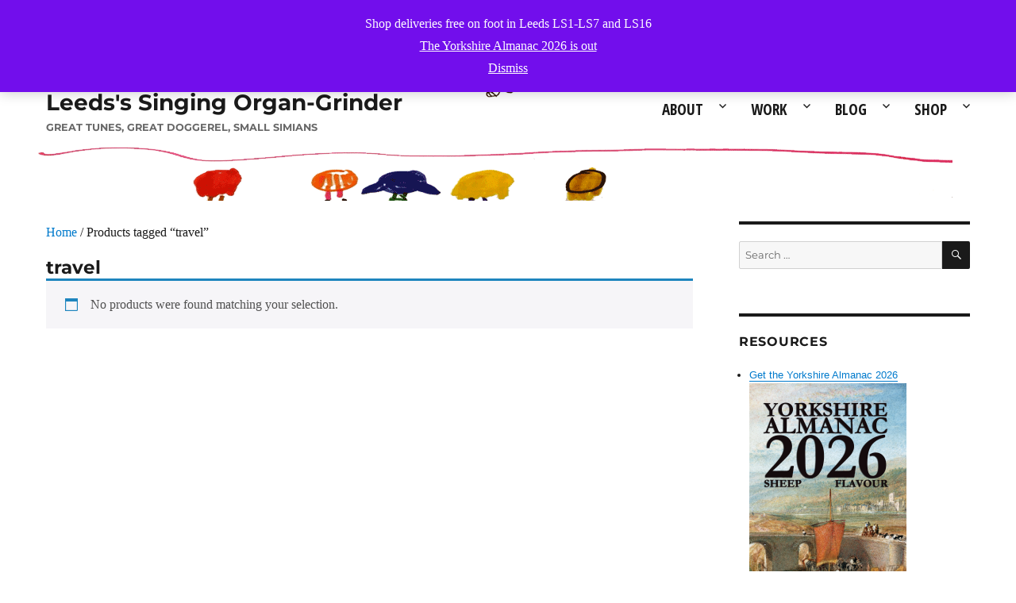

--- FILE ---
content_type: text/html; charset=UTF-8
request_url: https://elorganillero.com/product-tag/travel/
body_size: 13391
content:
<!DOCTYPE html>
<html lang="en-US" class="no-js">
<head>
		<meta charset="UTF-8">
	<meta name="viewport" content="width=device-width, initial-scale=1">
	<link rel="profile" href="http://gmpg.org/xfn/11">
		<!--FAV ICONS gen https://realfavicongenerator.net -->	
	<link rel="apple-touch-icon" sizes="180x180" href="/apple-touch-icon.png">
	<link rel="icon" type="image/png" sizes="32x32" href="/favicon-32x32.png">
	<link rel="icon" type="image/png" sizes="16x16" href="/favicon-16x16.png">
	<link rel="manifest" href="/site.webmanifest">
	<link rel="mask-icon" href="/safari-pinned-tab.svg" color="#5bbad5">
	<meta name="msapplication-TileColor" content="#da532c">
	<meta name="theme-color" content="#ffffff">
	<!--end FAV ICONS -->
	<!-- nivo slider sheets -->
		<!-- end nivo slider sheets -->
	<link href='//fonts.googleapis.com/css?family=EB+Garamond' rel='stylesheet' type='text/css'>
	<link href='//fonts.googleapis.com/css?family=Open+Sans+Condensed:300,700|Open+Sans:400,700' rel='stylesheet' type='text/css'>
		<script>
(function(html){html.className = html.className.replace(/\bno-js\b/,'js')})(document.documentElement);
//# sourceURL=twentysixteen_javascript_detection
</script>
<title>Travel &#8211; Leeds&#039;s Singing Organ-Grinder</title>
<meta name='robots' content='max-image-preview:large' />
	<style>img:is([sizes="auto" i], [sizes^="auto," i]) { contain-intrinsic-size: 3000px 1500px }</style>
	<link rel="alternate" type="application/rss+xml" title="Leeds&#039;s Singing Organ-Grinder &raquo; Feed" href="https://elorganillero.com/feed/" />
<link rel="alternate" type="application/rss+xml" title="Leeds&#039;s Singing Organ-Grinder &raquo; Comments Feed" href="https://elorganillero.com/comments/feed/" />
<link rel="alternate" type="application/rss+xml" title="Leeds&#039;s Singing Organ-Grinder &raquo; travel Tag Feed" href="https://elorganillero.com/product-tag/travel/feed/" />
<script>
window._wpemojiSettings = {"baseUrl":"https:\/\/s.w.org\/images\/core\/emoji\/16.0.1\/72x72\/","ext":".png","svgUrl":"https:\/\/s.w.org\/images\/core\/emoji\/16.0.1\/svg\/","svgExt":".svg","source":{"concatemoji":"https:\/\/elorganillero.com\/wp-includes\/js\/wp-emoji-release.min.js?ver=c1f460b7657c42240d596d7ee5562159"}};
/*! This file is auto-generated */
!function(s,n){var o,i,e;function c(e){try{var t={supportTests:e,timestamp:(new Date).valueOf()};sessionStorage.setItem(o,JSON.stringify(t))}catch(e){}}function p(e,t,n){e.clearRect(0,0,e.canvas.width,e.canvas.height),e.fillText(t,0,0);var t=new Uint32Array(e.getImageData(0,0,e.canvas.width,e.canvas.height).data),a=(e.clearRect(0,0,e.canvas.width,e.canvas.height),e.fillText(n,0,0),new Uint32Array(e.getImageData(0,0,e.canvas.width,e.canvas.height).data));return t.every(function(e,t){return e===a[t]})}function u(e,t){e.clearRect(0,0,e.canvas.width,e.canvas.height),e.fillText(t,0,0);for(var n=e.getImageData(16,16,1,1),a=0;a<n.data.length;a++)if(0!==n.data[a])return!1;return!0}function f(e,t,n,a){switch(t){case"flag":return n(e,"\ud83c\udff3\ufe0f\u200d\u26a7\ufe0f","\ud83c\udff3\ufe0f\u200b\u26a7\ufe0f")?!1:!n(e,"\ud83c\udde8\ud83c\uddf6","\ud83c\udde8\u200b\ud83c\uddf6")&&!n(e,"\ud83c\udff4\udb40\udc67\udb40\udc62\udb40\udc65\udb40\udc6e\udb40\udc67\udb40\udc7f","\ud83c\udff4\u200b\udb40\udc67\u200b\udb40\udc62\u200b\udb40\udc65\u200b\udb40\udc6e\u200b\udb40\udc67\u200b\udb40\udc7f");case"emoji":return!a(e,"\ud83e\udedf")}return!1}function g(e,t,n,a){var r="undefined"!=typeof WorkerGlobalScope&&self instanceof WorkerGlobalScope?new OffscreenCanvas(300,150):s.createElement("canvas"),o=r.getContext("2d",{willReadFrequently:!0}),i=(o.textBaseline="top",o.font="600 32px Arial",{});return e.forEach(function(e){i[e]=t(o,e,n,a)}),i}function t(e){var t=s.createElement("script");t.src=e,t.defer=!0,s.head.appendChild(t)}"undefined"!=typeof Promise&&(o="wpEmojiSettingsSupports",i=["flag","emoji"],n.supports={everything:!0,everythingExceptFlag:!0},e=new Promise(function(e){s.addEventListener("DOMContentLoaded",e,{once:!0})}),new Promise(function(t){var n=function(){try{var e=JSON.parse(sessionStorage.getItem(o));if("object"==typeof e&&"number"==typeof e.timestamp&&(new Date).valueOf()<e.timestamp+604800&&"object"==typeof e.supportTests)return e.supportTests}catch(e){}return null}();if(!n){if("undefined"!=typeof Worker&&"undefined"!=typeof OffscreenCanvas&&"undefined"!=typeof URL&&URL.createObjectURL&&"undefined"!=typeof Blob)try{var e="postMessage("+g.toString()+"("+[JSON.stringify(i),f.toString(),p.toString(),u.toString()].join(",")+"));",a=new Blob([e],{type:"text/javascript"}),r=new Worker(URL.createObjectURL(a),{name:"wpTestEmojiSupports"});return void(r.onmessage=function(e){c(n=e.data),r.terminate(),t(n)})}catch(e){}c(n=g(i,f,p,u))}t(n)}).then(function(e){for(var t in e)n.supports[t]=e[t],n.supports.everything=n.supports.everything&&n.supports[t],"flag"!==t&&(n.supports.everythingExceptFlag=n.supports.everythingExceptFlag&&n.supports[t]);n.supports.everythingExceptFlag=n.supports.everythingExceptFlag&&!n.supports.flag,n.DOMReady=!1,n.readyCallback=function(){n.DOMReady=!0}}).then(function(){return e}).then(function(){var e;n.supports.everything||(n.readyCallback(),(e=n.source||{}).concatemoji?t(e.concatemoji):e.wpemoji&&e.twemoji&&(t(e.twemoji),t(e.wpemoji)))}))}((window,document),window._wpemojiSettings);
</script>

<style id='wp-emoji-styles-inline-css'>

	img.wp-smiley, img.emoji {
		display: inline !important;
		border: none !important;
		box-shadow: none !important;
		height: 1em !important;
		width: 1em !important;
		margin: 0 0.07em !important;
		vertical-align: -0.1em !important;
		background: none !important;
		padding: 0 !important;
	}
</style>
<link rel='stylesheet' id='wp-block-library-css' href='https://elorganillero.com/wp-includes/css/dist/block-library/style.min.css?ver=c1f460b7657c42240d596d7ee5562159' media='all' />
<style id='wp-block-library-theme-inline-css'>
.wp-block-audio :where(figcaption){color:#555;font-size:13px;text-align:center}.is-dark-theme .wp-block-audio :where(figcaption){color:#ffffffa6}.wp-block-audio{margin:0 0 1em}.wp-block-code{border:1px solid #ccc;border-radius:4px;font-family:Menlo,Consolas,monaco,monospace;padding:.8em 1em}.wp-block-embed :where(figcaption){color:#555;font-size:13px;text-align:center}.is-dark-theme .wp-block-embed :where(figcaption){color:#ffffffa6}.wp-block-embed{margin:0 0 1em}.blocks-gallery-caption{color:#555;font-size:13px;text-align:center}.is-dark-theme .blocks-gallery-caption{color:#ffffffa6}:root :where(.wp-block-image figcaption){color:#555;font-size:13px;text-align:center}.is-dark-theme :root :where(.wp-block-image figcaption){color:#ffffffa6}.wp-block-image{margin:0 0 1em}.wp-block-pullquote{border-bottom:4px solid;border-top:4px solid;color:currentColor;margin-bottom:1.75em}.wp-block-pullquote cite,.wp-block-pullquote footer,.wp-block-pullquote__citation{color:currentColor;font-size:.8125em;font-style:normal;text-transform:uppercase}.wp-block-quote{border-left:.25em solid;margin:0 0 1.75em;padding-left:1em}.wp-block-quote cite,.wp-block-quote footer{color:currentColor;font-size:.8125em;font-style:normal;position:relative}.wp-block-quote:where(.has-text-align-right){border-left:none;border-right:.25em solid;padding-left:0;padding-right:1em}.wp-block-quote:where(.has-text-align-center){border:none;padding-left:0}.wp-block-quote.is-large,.wp-block-quote.is-style-large,.wp-block-quote:where(.is-style-plain){border:none}.wp-block-search .wp-block-search__label{font-weight:700}.wp-block-search__button{border:1px solid #ccc;padding:.375em .625em}:where(.wp-block-group.has-background){padding:1.25em 2.375em}.wp-block-separator.has-css-opacity{opacity:.4}.wp-block-separator{border:none;border-bottom:2px solid;margin-left:auto;margin-right:auto}.wp-block-separator.has-alpha-channel-opacity{opacity:1}.wp-block-separator:not(.is-style-wide):not(.is-style-dots){width:100px}.wp-block-separator.has-background:not(.is-style-dots){border-bottom:none;height:1px}.wp-block-separator.has-background:not(.is-style-wide):not(.is-style-dots){height:2px}.wp-block-table{margin:0 0 1em}.wp-block-table td,.wp-block-table th{word-break:normal}.wp-block-table :where(figcaption){color:#555;font-size:13px;text-align:center}.is-dark-theme .wp-block-table :where(figcaption){color:#ffffffa6}.wp-block-video :where(figcaption){color:#555;font-size:13px;text-align:center}.is-dark-theme .wp-block-video :where(figcaption){color:#ffffffa6}.wp-block-video{margin:0 0 1em}:root :where(.wp-block-template-part.has-background){margin-bottom:0;margin-top:0;padding:1.25em 2.375em}
</style>
<style id='classic-theme-styles-inline-css'>
/*! This file is auto-generated */
.wp-block-button__link{color:#fff;background-color:#32373c;border-radius:9999px;box-shadow:none;text-decoration:none;padding:calc(.667em + 2px) calc(1.333em + 2px);font-size:1.125em}.wp-block-file__button{background:#32373c;color:#fff;text-decoration:none}
</style>
<style id='global-styles-inline-css'>
:root{--wp--preset--aspect-ratio--square: 1;--wp--preset--aspect-ratio--4-3: 4/3;--wp--preset--aspect-ratio--3-4: 3/4;--wp--preset--aspect-ratio--3-2: 3/2;--wp--preset--aspect-ratio--2-3: 2/3;--wp--preset--aspect-ratio--16-9: 16/9;--wp--preset--aspect-ratio--9-16: 9/16;--wp--preset--color--black: #000000;--wp--preset--color--cyan-bluish-gray: #abb8c3;--wp--preset--color--white: #fff;--wp--preset--color--pale-pink: #f78da7;--wp--preset--color--vivid-red: #cf2e2e;--wp--preset--color--luminous-vivid-orange: #ff6900;--wp--preset--color--luminous-vivid-amber: #fcb900;--wp--preset--color--light-green-cyan: #7bdcb5;--wp--preset--color--vivid-green-cyan: #00d084;--wp--preset--color--pale-cyan-blue: #8ed1fc;--wp--preset--color--vivid-cyan-blue: #0693e3;--wp--preset--color--vivid-purple: #9b51e0;--wp--preset--color--dark-gray: #1a1a1a;--wp--preset--color--medium-gray: #686868;--wp--preset--color--light-gray: #e5e5e5;--wp--preset--color--blue-gray: #4d545c;--wp--preset--color--bright-blue: #007acc;--wp--preset--color--light-blue: #9adffd;--wp--preset--color--dark-brown: #402b30;--wp--preset--color--medium-brown: #774e24;--wp--preset--color--dark-red: #640c1f;--wp--preset--color--bright-red: #ff675f;--wp--preset--color--yellow: #ffef8e;--wp--preset--gradient--vivid-cyan-blue-to-vivid-purple: linear-gradient(135deg,rgba(6,147,227,1) 0%,rgb(155,81,224) 100%);--wp--preset--gradient--light-green-cyan-to-vivid-green-cyan: linear-gradient(135deg,rgb(122,220,180) 0%,rgb(0,208,130) 100%);--wp--preset--gradient--luminous-vivid-amber-to-luminous-vivid-orange: linear-gradient(135deg,rgba(252,185,0,1) 0%,rgba(255,105,0,1) 100%);--wp--preset--gradient--luminous-vivid-orange-to-vivid-red: linear-gradient(135deg,rgba(255,105,0,1) 0%,rgb(207,46,46) 100%);--wp--preset--gradient--very-light-gray-to-cyan-bluish-gray: linear-gradient(135deg,rgb(238,238,238) 0%,rgb(169,184,195) 100%);--wp--preset--gradient--cool-to-warm-spectrum: linear-gradient(135deg,rgb(74,234,220) 0%,rgb(151,120,209) 20%,rgb(207,42,186) 40%,rgb(238,44,130) 60%,rgb(251,105,98) 80%,rgb(254,248,76) 100%);--wp--preset--gradient--blush-light-purple: linear-gradient(135deg,rgb(255,206,236) 0%,rgb(152,150,240) 100%);--wp--preset--gradient--blush-bordeaux: linear-gradient(135deg,rgb(254,205,165) 0%,rgb(254,45,45) 50%,rgb(107,0,62) 100%);--wp--preset--gradient--luminous-dusk: linear-gradient(135deg,rgb(255,203,112) 0%,rgb(199,81,192) 50%,rgb(65,88,208) 100%);--wp--preset--gradient--pale-ocean: linear-gradient(135deg,rgb(255,245,203) 0%,rgb(182,227,212) 50%,rgb(51,167,181) 100%);--wp--preset--gradient--electric-grass: linear-gradient(135deg,rgb(202,248,128) 0%,rgb(113,206,126) 100%);--wp--preset--gradient--midnight: linear-gradient(135deg,rgb(2,3,129) 0%,rgb(40,116,252) 100%);--wp--preset--font-size--small: 13px;--wp--preset--font-size--medium: 20px;--wp--preset--font-size--large: 36px;--wp--preset--font-size--x-large: 42px;--wp--preset--spacing--20: 0.44rem;--wp--preset--spacing--30: 0.67rem;--wp--preset--spacing--40: 1rem;--wp--preset--spacing--50: 1.5rem;--wp--preset--spacing--60: 2.25rem;--wp--preset--spacing--70: 3.38rem;--wp--preset--spacing--80: 5.06rem;--wp--preset--shadow--natural: 6px 6px 9px rgba(0, 0, 0, 0.2);--wp--preset--shadow--deep: 12px 12px 50px rgba(0, 0, 0, 0.4);--wp--preset--shadow--sharp: 6px 6px 0px rgba(0, 0, 0, 0.2);--wp--preset--shadow--outlined: 6px 6px 0px -3px rgba(255, 255, 255, 1), 6px 6px rgba(0, 0, 0, 1);--wp--preset--shadow--crisp: 6px 6px 0px rgba(0, 0, 0, 1);}:where(.is-layout-flex){gap: 0.5em;}:where(.is-layout-grid){gap: 0.5em;}body .is-layout-flex{display: flex;}.is-layout-flex{flex-wrap: wrap;align-items: center;}.is-layout-flex > :is(*, div){margin: 0;}body .is-layout-grid{display: grid;}.is-layout-grid > :is(*, div){margin: 0;}:where(.wp-block-columns.is-layout-flex){gap: 2em;}:where(.wp-block-columns.is-layout-grid){gap: 2em;}:where(.wp-block-post-template.is-layout-flex){gap: 1.25em;}:where(.wp-block-post-template.is-layout-grid){gap: 1.25em;}.has-black-color{color: var(--wp--preset--color--black) !important;}.has-cyan-bluish-gray-color{color: var(--wp--preset--color--cyan-bluish-gray) !important;}.has-white-color{color: var(--wp--preset--color--white) !important;}.has-pale-pink-color{color: var(--wp--preset--color--pale-pink) !important;}.has-vivid-red-color{color: var(--wp--preset--color--vivid-red) !important;}.has-luminous-vivid-orange-color{color: var(--wp--preset--color--luminous-vivid-orange) !important;}.has-luminous-vivid-amber-color{color: var(--wp--preset--color--luminous-vivid-amber) !important;}.has-light-green-cyan-color{color: var(--wp--preset--color--light-green-cyan) !important;}.has-vivid-green-cyan-color{color: var(--wp--preset--color--vivid-green-cyan) !important;}.has-pale-cyan-blue-color{color: var(--wp--preset--color--pale-cyan-blue) !important;}.has-vivid-cyan-blue-color{color: var(--wp--preset--color--vivid-cyan-blue) !important;}.has-vivid-purple-color{color: var(--wp--preset--color--vivid-purple) !important;}.has-black-background-color{background-color: var(--wp--preset--color--black) !important;}.has-cyan-bluish-gray-background-color{background-color: var(--wp--preset--color--cyan-bluish-gray) !important;}.has-white-background-color{background-color: var(--wp--preset--color--white) !important;}.has-pale-pink-background-color{background-color: var(--wp--preset--color--pale-pink) !important;}.has-vivid-red-background-color{background-color: var(--wp--preset--color--vivid-red) !important;}.has-luminous-vivid-orange-background-color{background-color: var(--wp--preset--color--luminous-vivid-orange) !important;}.has-luminous-vivid-amber-background-color{background-color: var(--wp--preset--color--luminous-vivid-amber) !important;}.has-light-green-cyan-background-color{background-color: var(--wp--preset--color--light-green-cyan) !important;}.has-vivid-green-cyan-background-color{background-color: var(--wp--preset--color--vivid-green-cyan) !important;}.has-pale-cyan-blue-background-color{background-color: var(--wp--preset--color--pale-cyan-blue) !important;}.has-vivid-cyan-blue-background-color{background-color: var(--wp--preset--color--vivid-cyan-blue) !important;}.has-vivid-purple-background-color{background-color: var(--wp--preset--color--vivid-purple) !important;}.has-black-border-color{border-color: var(--wp--preset--color--black) !important;}.has-cyan-bluish-gray-border-color{border-color: var(--wp--preset--color--cyan-bluish-gray) !important;}.has-white-border-color{border-color: var(--wp--preset--color--white) !important;}.has-pale-pink-border-color{border-color: var(--wp--preset--color--pale-pink) !important;}.has-vivid-red-border-color{border-color: var(--wp--preset--color--vivid-red) !important;}.has-luminous-vivid-orange-border-color{border-color: var(--wp--preset--color--luminous-vivid-orange) !important;}.has-luminous-vivid-amber-border-color{border-color: var(--wp--preset--color--luminous-vivid-amber) !important;}.has-light-green-cyan-border-color{border-color: var(--wp--preset--color--light-green-cyan) !important;}.has-vivid-green-cyan-border-color{border-color: var(--wp--preset--color--vivid-green-cyan) !important;}.has-pale-cyan-blue-border-color{border-color: var(--wp--preset--color--pale-cyan-blue) !important;}.has-vivid-cyan-blue-border-color{border-color: var(--wp--preset--color--vivid-cyan-blue) !important;}.has-vivid-purple-border-color{border-color: var(--wp--preset--color--vivid-purple) !important;}.has-vivid-cyan-blue-to-vivid-purple-gradient-background{background: var(--wp--preset--gradient--vivid-cyan-blue-to-vivid-purple) !important;}.has-light-green-cyan-to-vivid-green-cyan-gradient-background{background: var(--wp--preset--gradient--light-green-cyan-to-vivid-green-cyan) !important;}.has-luminous-vivid-amber-to-luminous-vivid-orange-gradient-background{background: var(--wp--preset--gradient--luminous-vivid-amber-to-luminous-vivid-orange) !important;}.has-luminous-vivid-orange-to-vivid-red-gradient-background{background: var(--wp--preset--gradient--luminous-vivid-orange-to-vivid-red) !important;}.has-very-light-gray-to-cyan-bluish-gray-gradient-background{background: var(--wp--preset--gradient--very-light-gray-to-cyan-bluish-gray) !important;}.has-cool-to-warm-spectrum-gradient-background{background: var(--wp--preset--gradient--cool-to-warm-spectrum) !important;}.has-blush-light-purple-gradient-background{background: var(--wp--preset--gradient--blush-light-purple) !important;}.has-blush-bordeaux-gradient-background{background: var(--wp--preset--gradient--blush-bordeaux) !important;}.has-luminous-dusk-gradient-background{background: var(--wp--preset--gradient--luminous-dusk) !important;}.has-pale-ocean-gradient-background{background: var(--wp--preset--gradient--pale-ocean) !important;}.has-electric-grass-gradient-background{background: var(--wp--preset--gradient--electric-grass) !important;}.has-midnight-gradient-background{background: var(--wp--preset--gradient--midnight) !important;}.has-small-font-size{font-size: var(--wp--preset--font-size--small) !important;}.has-medium-font-size{font-size: var(--wp--preset--font-size--medium) !important;}.has-large-font-size{font-size: var(--wp--preset--font-size--large) !important;}.has-x-large-font-size{font-size: var(--wp--preset--font-size--x-large) !important;}
:where(.wp-block-post-template.is-layout-flex){gap: 1.25em;}:where(.wp-block-post-template.is-layout-grid){gap: 1.25em;}
:where(.wp-block-columns.is-layout-flex){gap: 2em;}:where(.wp-block-columns.is-layout-grid){gap: 2em;}
:root :where(.wp-block-pullquote){font-size: 1.5em;line-height: 1.6;}
</style>
<link rel='stylesheet' id='woocommerce-layout-css' href='https://elorganillero.com/wp-content/plugins/woocommerce/assets/css/woocommerce-layout.css?ver=10.4.3' media='all' />
<link rel='stylesheet' id='woocommerce-smallscreen-css' href='https://elorganillero.com/wp-content/plugins/woocommerce/assets/css/woocommerce-smallscreen.css?ver=10.4.3' media='only screen and (max-width: 768px)' />
<link rel='stylesheet' id='woocommerce-general-css' href='https://elorganillero.com/wp-content/plugins/woocommerce/assets/css/woocommerce.css?ver=10.4.3' media='all' />
<style id='woocommerce-inline-inline-css'>
.woocommerce form .form-row .required { visibility: visible; }
</style>
<link rel='stylesheet' id='twentysixteen-style-css' href='https://elorganillero.com/wp-content/themes/twentysixteen/style.css?ver=c1f460b7657c42240d596d7ee5562159' media='all' />
<link rel='stylesheet' id='child-style-css' href='https://elorganillero.com/wp-content/themes/twentysixteen-child/style.css?ver=c1f460b7657c42240d596d7ee5562159' media='all' />
<link rel='stylesheet' id='twentysixteen-fonts-css' href='https://elorganillero.com/wp-content/themes/twentysixteen/fonts/merriweather-plus-montserrat-plus-inconsolata.css?ver=20230328' media='all' />
<link rel='stylesheet' id='genericons-css' href='https://elorganillero.com/wp-content/themes/twentysixteen/genericons/genericons.css?ver=20251101' media='all' />
<link rel='stylesheet' id='twentysixteen-block-style-css' href='https://elorganillero.com/wp-content/themes/twentysixteen/css/blocks.css?ver=20240817' media='all' />
<script src="https://elorganillero.com/wp-includes/js/jquery/jquery.min.js?ver=3.7.1" id="jquery-core-js"></script>
<script src="https://elorganillero.com/wp-includes/js/jquery/jquery-migrate.min.js?ver=3.4.1" id="jquery-migrate-js"></script>
<script src="https://elorganillero.com/wp-content/plugins/woocommerce/assets/js/jquery-blockui/jquery.blockUI.min.js?ver=2.7.0-wc.10.4.3" id="wc-jquery-blockui-js" defer data-wp-strategy="defer"></script>
<script id="wc-add-to-cart-js-extra">
var wc_add_to_cart_params = {"ajax_url":"\/wp-admin\/admin-ajax.php","wc_ajax_url":"\/?wc-ajax=%%endpoint%%","i18n_view_cart":"View cart","cart_url":"https:\/\/elorganillero.com\/cart\/","is_cart":"","cart_redirect_after_add":"no"};
</script>
<script src="https://elorganillero.com/wp-content/plugins/woocommerce/assets/js/frontend/add-to-cart.min.js?ver=10.4.3" id="wc-add-to-cart-js" defer data-wp-strategy="defer"></script>
<script src="https://elorganillero.com/wp-content/plugins/woocommerce/assets/js/js-cookie/js.cookie.min.js?ver=2.1.4-wc.10.4.3" id="wc-js-cookie-js" defer data-wp-strategy="defer"></script>
<script id="woocommerce-js-extra">
var woocommerce_params = {"ajax_url":"\/wp-admin\/admin-ajax.php","wc_ajax_url":"\/?wc-ajax=%%endpoint%%","i18n_password_show":"Show password","i18n_password_hide":"Hide password"};
</script>
<script src="https://elorganillero.com/wp-content/plugins/woocommerce/assets/js/frontend/woocommerce.min.js?ver=10.4.3" id="woocommerce-js" defer data-wp-strategy="defer"></script>
<script id="twentysixteen-script-js-extra">
var screenReaderText = {"expand":"expand child menu","collapse":"collapse child menu"};
</script>
<script src="https://elorganillero.com/wp-content/themes/twentysixteen/js/functions.js?ver=20230629" id="twentysixteen-script-js" defer data-wp-strategy="defer"></script>
<link rel="https://api.w.org/" href="https://elorganillero.com/wp-json/" /><link rel="alternate" title="JSON" type="application/json" href="https://elorganillero.com/wp-json/wp/v2/product_tag/7844" /><link rel="EditURI" type="application/rsd+xml" title="RSD" href="https://elorganillero.com/xmlrpc.php?rsd" />

	<noscript><style>.woocommerce-product-gallery{ opacity: 1 !important; }</style></noscript>
	<style id="custom-background-css">
body.custom-background { background-color: #ffffff; background-image: url("https://elorganillero.com/wp-content/uploads/2016/08/website_top_bar_01.png"); background-position: left top; background-size: auto; background-repeat: no-repeat; background-attachment: scroll; }
</style>
			<style id="wp-custom-css">
			/* Disable hyphenation in product titles */
.woocommerce ul.products li.product .woocommerce-loop-product__title,
.woocommerce div.product .product_title {
  hyphens: none !important;
  -webkit-hyphens: none !important;
  -moz-hyphens: none !important;
  -ms-hyphens: none !important;
  overflow-wrap: normal !important;
  word-wrap: normal !important;
  word-break: normal !important;
}
/* Inherit fonts from WP stylesheet */
.woocommerce, 
.woocommerce-page {
    font-family: inherit !important;
}
		</style>
		</head>
<body class="archive tax-product_tag term-travel term-7844 custom-background wp-embed-responsive wp-theme-twentysixteen wp-child-theme-twentysixteen-child theme-twentysixteen woocommerce woocommerce-page woocommerce-demo-store woocommerce-no-js custom-background-image hfeed">
<div id="page" class="site">
	<div class="site-inner">
		<a class="skip-link screen-reader-text" href="#content">Skip to content</a>

		<header id="masthead" class="site-header" role="banner">
			<div class="site-header-main">
				<div class="site-branding">
					
											<p class="site-title"><a href="https://elorganillero.com/" rel="home">Leeds&#039;s Singing Organ-Grinder</a></p>
											<p class="site-description">Great tunes, great doggerel, small simians</p>
									</div><!-- .site-branding -->

									<button id="menu-toggle" class="menu-toggle">Menu</button>
					<div id="site-header-menu" class="site-header-menu">
													<nav id="site-navigation" class="main-navigation" role="navigation" aria-label="Primary Menu">
								<div class="menu-trev-menu-container"><ul id="menu-trev-menu" class="primary-menu"><li id="menu-item-6427" class="menu-item menu-item-type-post_type menu-item-object-page menu-item-has-children menu-item-6427"><a href="https://elorganillero.com/company/">About</a>
<ul class="sub-menu">
	<li id="menu-item-6430" class="menu-item menu-item-type-post_type menu-item-object-page menu-item-6430"><a href="https://elorganillero.com/company/organ-grinder/">Organ-grinder</a></li>
	<li id="menu-item-6431" class="menu-item menu-item-type-post_type menu-item-object-page menu-item-6431"><a href="https://elorganillero.com/company/street-organ/">Street organ</a></li>
	<li id="menu-item-6434" class="menu-item menu-item-type-post_type menu-item-object-page menu-item-6434"><a href="https://elorganillero.com/company/repertoire/">Song lists</a></li>
	<li id="menu-item-6439" class="menu-item menu-item-type-post_type menu-item-object-page menu-item-6439"><a href="https://elorganillero.com/contact/">Contact</a></li>
	<li id="menu-item-34192" class="menu-item menu-item-type-post_type menu-item-object-page menu-item-34192"><a href="https://elorganillero.com/company/pricelist/">Pricelist</a></li>
</ul>
</li>
<li id="menu-item-6428" class="menu-item menu-item-type-post_type menu-item-object-page menu-item-has-children menu-item-6428"><a href="https://elorganillero.com/services/">Work</a>
<ul class="sub-menu">
	<li id="menu-item-6433" class="menu-item menu-item-type-post_type menu-item-object-page menu-item-6433"><a href="https://elorganillero.com/?page_id=91">Children</a></li>
	<li id="menu-item-6436" class="menu-item menu-item-type-post_type menu-item-object-page menu-item-6436"><a href="https://elorganillero.com/services/adults/">Adults</a></li>
	<li id="menu-item-6435" class="menu-item menu-item-type-post_type menu-item-object-page menu-item-6435"><a href="https://elorganillero.com/company/repertoire/">Repertoire</a></li>
	<li id="menu-item-6441" class="menu-item menu-item-type-post_type menu-item-object-page menu-item-6441"><a href="https://elorganillero.com/services/terms-and-conditions/">T&#038;Cs</a></li>
	<li id="menu-item-31572" class="menu-item menu-item-type-post_type menu-item-object-page menu-item-31572"><a href="https://elorganillero.com/services/agenda/">Agenda</a></li>
	<li id="menu-item-34194" class="menu-item menu-item-type-post_type menu-item-object-page menu-item-34194"><a href="https://elorganillero.com/company/pricelist/">Pricelist</a></li>
</ul>
</li>
<li id="menu-item-6400" class="menu-item menu-item-type-post_type menu-item-object-page menu-item-has-children menu-item-6400"><a href="https://elorganillero.com/blog/">Blog</a>
<ul class="sub-menu">
	<li id="menu-item-31779" class="menu-item menu-item-type-custom menu-item-object-custom menu-item-31779"><a href="http://elorganillero.com/blog/2024/">2024</a></li>
	<li id="menu-item-31297" class="menu-item menu-item-type-custom menu-item-object-custom menu-item-31297"><a href="http://elorganillero.com/blog/2022/">2022</a></li>
	<li id="menu-item-9447" class="menu-item menu-item-type-custom menu-item-object-custom menu-item-9447"><a href="http://elorganillero.com/blog/2021/">2021</a></li>
	<li id="menu-item-28415" class="menu-item menu-item-type-custom menu-item-object-custom menu-item-28415"><a href="http://elorganillero.com/blog/2020/">2020</a></li>
	<li id="menu-item-26797" class="menu-item menu-item-type-custom menu-item-object-custom menu-item-26797"><a href="http://elorganillero.com/blog/2019/">2019</a></li>
	<li id="menu-item-9448" class="menu-item menu-item-type-custom menu-item-object-custom menu-item-9448"><a href="http://elorganillero.com/blog/2018/">2018</a></li>
	<li id="menu-item-9446" class="menu-item menu-item-type-custom menu-item-object-custom menu-item-9446"><a href="http://elorganillero.com/blog/2017/">2017</a></li>
</ul>
</li>
<li id="menu-item-6394" class="menu-item menu-item-type-post_type menu-item-object-page menu-item-has-children menu-item-6394"><a href="https://elorganillero.com/shop/">Shop</a>
<ul class="sub-menu">
	<li id="menu-item-30043" class="menu-item menu-item-type-taxonomy menu-item-object-product_cat menu-item-30043"><a href="https://elorganillero.com/product-category/books/">Books</a></li>
	<li id="menu-item-9065" class="menu-item menu-item-type-taxonomy menu-item-object-product_cat menu-item-9065"><a href="https://elorganillero.com/product-category/e-books/">E-books</a></li>
	<li id="menu-item-31185" class="menu-item menu-item-type-taxonomy menu-item-object-product_cat menu-item-31185"><a href="https://elorganillero.com/product-category/sheet-music-midi/sheet-music-for-brass-band/">Sheet music for brass band</a></li>
	<li id="menu-item-31186" class="menu-item menu-item-type-taxonomy menu-item-object-product_cat menu-item-31186"><a href="https://elorganillero.com/product-category/sheet-music-midi/sheet-music-for-trombone/">Sheet music for trombone</a></li>
	<li id="menu-item-30734" class="menu-item menu-item-type-custom menu-item-object-custom menu-item-30734"><a href="http://elorganillero.com/la-compania/repertorio/">MIDI arrangements for street organ</a></li>
	<li id="menu-item-29565" class="menu-item menu-item-type-taxonomy menu-item-object-product_cat menu-item-29565"><a href="https://elorganillero.com/product-category/food-drink/">Food &amp; drink</a></li>
	<li id="menu-item-6438" class="menu-item menu-item-type-taxonomy menu-item-object-product_cat menu-item-6438"><a href="https://elorganillero.com/product-category/baubles/">Baubles</a></li>
	<li id="menu-item-31538" class="menu-item menu-item-type-post_type menu-item-object-page menu-item-31538"><a href="https://elorganillero.com/shop/terms-and-conditions/">Shop T&#038;Cs</a></li>
</ul>
</li>
</ul></div>							</nav><!-- .main-navigation -->
						
											</div><!-- .site-header-menu -->
							</div><!-- .site-header-main -->

					</header><!-- .site-header -->

		<div id="content" class="site-content"><div id="primary" class="content-area twentysixteen"><main id="main" class="site-main" role="main"><nav class="woocommerce-breadcrumb"><a href="http://elorganillero.com/">Home</a> / Products tagged &ldquo;travel&rdquo;</nav><header class="woocommerce-products-header">
			<h1 class="woocommerce-products-header__title page-title">travel</h1>
	
	</header>
<div class="woocommerce-no-products-found">
	
	<div class="woocommerce-info" role="status">
		No products were found matching your selection.	</div>
</div>
</main></div>
	<aside id="secondary" class="sidebar widget-area" role="complementary">
		<section id="search-2" class="widget widget_search">
<form role="search" method="get" class="search-form" action="https://elorganillero.com/">
	<label>
		<span class="screen-reader-text">Search for:</span>
		<input type="search" class="search-field" placeholder="Search &hellip;" value="" name="s" />
	</label>
	<button type="submit" class="search-submit"><span class="screen-reader-text">Search</span></button>
</form>
</section><section id="woocommerce_widget_cart-2" class="widget woocommerce widget_shopping_cart"><h2 class="widget-title">Cart</h2><div class="hide_cart_widget_if_empty"><div class="widget_shopping_cart_content"></div></div></section><section id="custom_html-5" class="widget_text widget widget_custom_html"><h2 class="widget-title">Resources</h2><div class="textwidget custom-html-widget"><ul>
	<li><a href="https://elorganillero.com/product/yorkshire-almanac-2026-sheep-flavour-by-the-singing-organ-grinder-paperback/">Get the Yorkshire Almanac 2026<br><img src="/wp-content/uploads/2023/04/yorkshire_almanac_2026_front_cover-198x300.png"></a>
	</li>
<li><a href="https://www.google.co.uk/search?q=site%3Aelorganillero.com+top+10+russian+football+songs">Top 10 Russian football songs</a>
	<a href="https://www.google.co.uk/search?q=site%3Aelorganillero.com+top+10+russian+football+songs"><img alt="Whiteman the Blacksoul" src="/wp-content/themes/twentysixteen-child/images/sidebar/whiteman_blacksoul.jpg"></a></li>
<li><a href="http://elorganillero.com/downloads/gramps/public/narratedwebsite/">Family history</a>: Wales, Merseyside, Cornwall, London...
<a href="http://elorganillero.com/downloads/gramps/public/narratedwebsite/"><img alt="Simon Jones, Bala" style="width:50%;display:block;margin-left:auto;margin-right:auto;" src="/wp-content/themes/twentysixteen-child/images/sidebar/simon_jones_bala.jpg"></a></li>
	<li><a href="http://elorganillero.com/la-compania/el-organillero/lenguas/traductor-castellano-andaluz/">Castilian-Andalusian dialect translator</a> - popular with Spanish novelists
	<a href="http://elorganillero.com/la-compania/el-organillero/lenguas/traductor-castellano-andaluz/"><img alt="Traductor castellano-andaluz" src="/wp-content/themes/twentysixteen-child/images/sidebar/seseo_ceceo.png"></a></li>
	<li><a href="/blog/tag/walking/">Town & country strolls</a><a href="http://elorganillero.com/blog/2019/01/20/a-walk-from-petersfield-over-the-south-downs-to-bishops-waltham/"><img alt="Old Winchester Hill" src="/wp-content/uploads/2019/01/petersfield/old_winch_fletcher_small.jpg"></a></li>
</ul></div></section><section id="custom_html-7" class="widget_text widget widget_custom_html"><h2 class="widget-title">Subscribe</h2><div class="textwidget custom-html-widget"><!-- Begin Mailchimp Signup Form -->
<div id="mc_embed_signup">
<form action="https://elorganillero.us9.list-manage.com/subscribe/post?u=beb29dcc6fed22e0d9c3d9565&amp;id=922ce45bbc" method="post" id="mc-embedded-subscribe-form" name="mc-embedded-subscribe-form" class="validate" target="_blank" novalidate>
    <div id="mc_embed_signup_scroll">
<div class="indicates-required"><span class="asterisk">*</span> indicates required</div>
<div class="mc-field-group">
	<label for="mce-EMAIL">Email  <span class="asterisk">*</span>
</label>
	<input type="email" value="" name="EMAIL" class="required email" id="mce-EMAIL">
</div>
<div class="mc-field-group">
	<label for="mce-FNAME">First name </label>
	<input type="text" value="" name="FNAME" class="" id="mce-FNAME">
</div>
<div class="mc-field-group">
	<label for="mce-LNAME">Last name </label>
	<input type="text" value="" name="LNAME" class="" id="mce-LNAME">
</div>
<div class="mc-field-group input-group">
    <strong>Interests </strong>
    <ul><li><input type="checkbox" checked value="1" name="group[41634][1]" id="mce-group[41634]-41634-0"><label for="mce-group[41634]-41634-0">Yorkshire Almanac</label></li>
<li><input type="checkbox" checked value="2" name="group[41634][2]" id="mce-group[41634]-41634-1"><label for="mce-group[41634]-41634-1">Singing Organ-Grinder posts</label></li>
</ul>
</div>
<div class="mc-field-group input-group">
    <strong>Email format </strong>
    <ul><li><input type="radio" value="html" checked name="EMAILTYPE" id="mce-EMAILTYPE-0"><label for="mce-EMAILTYPE-0">html</label></li>
<li><input type="radio" value="text" name="EMAILTYPE" id="mce-EMAILTYPE-1"><label for="mce-EMAILTYPE-1">text</label></li>
</ul>
</div>

<div id="mce-responses" class="clear">
<div class="response" id="mce-error-response" style="display:none"></div>
		<div class="response" id="mce-success-response" style="display:none"></div>
	</div>    <!-- real people should not fill this in and expect good things - do not remove this or risk form bot signups-->
    <div style="position: absolute; left: -5000px;" aria-hidden="true"><input type="text" name="b_beb29dcc6fed22e0d9c3d9565_922ce45bbc" tabindex="-1" value=""></div>
    <div class="clear"><input type="submit" value="Subscribe" name="subscribe" id="mc-embedded-subscribe" class="button"></div>
    </div>
</form>
</div>
<!--End mc_embed_signup--></div></section><section id="custom_html-3" class="widget_text widget widget_custom_html"><h2 class="widget-title">Donate</h2><div class="textwidget custom-html-widget"><div style="text-align:center"><p><form action="https://www.paypal.com/cgi-bin/webscr" method="post" target="_top">
<input type="hidden" name="cmd" value="_s-xclick" />
<input type="hidden" name="hosted_button_id" value="8EBM2UHMVF5RL" />
<input type="image" src="https://www.paypalobjects.com/en_US/GB/i/btn/btn_donateCC_LG.gif" border="0" name="submit" title="PayPal - The safer, easier way to pay online!" alt="Donate with PayPal button" />
<img alt="" border="0" src="https://www.paypal.com/en_GB/i/scr/pixel.gif" width="1" height="1" /></form></p></div></div></section>	</aside><!-- .sidebar .widget-area -->
		</div><!-- .site-content -->
		<footer id="colophon" class="site-footer" role="contentinfo">
							<nav class="main-navigation" role="navigation" aria-label="Footer Primary Menu">
					<div class="menu-trev-menu-container"><ul id="menu-trev-menu-1" class="primary-menu"><li class="menu-item menu-item-type-post_type menu-item-object-page menu-item-has-children menu-item-6427"><a href="https://elorganillero.com/company/">About</a>
<ul class="sub-menu">
	<li class="menu-item menu-item-type-post_type menu-item-object-page menu-item-6430"><a href="https://elorganillero.com/company/organ-grinder/">Organ-grinder</a></li>
	<li class="menu-item menu-item-type-post_type menu-item-object-page menu-item-6431"><a href="https://elorganillero.com/company/street-organ/">Street organ</a></li>
	<li class="menu-item menu-item-type-post_type menu-item-object-page menu-item-6434"><a href="https://elorganillero.com/company/repertoire/">Song lists</a></li>
	<li class="menu-item menu-item-type-post_type menu-item-object-page menu-item-6439"><a href="https://elorganillero.com/contact/">Contact</a></li>
	<li class="menu-item menu-item-type-post_type menu-item-object-page menu-item-34192"><a href="https://elorganillero.com/company/pricelist/">Pricelist</a></li>
</ul>
</li>
<li class="menu-item menu-item-type-post_type menu-item-object-page menu-item-has-children menu-item-6428"><a href="https://elorganillero.com/services/">Work</a>
<ul class="sub-menu">
	<li class="menu-item menu-item-type-post_type menu-item-object-page menu-item-6433"><a href="https://elorganillero.com/?page_id=91">Children</a></li>
	<li class="menu-item menu-item-type-post_type menu-item-object-page menu-item-6436"><a href="https://elorganillero.com/services/adults/">Adults</a></li>
	<li class="menu-item menu-item-type-post_type menu-item-object-page menu-item-6435"><a href="https://elorganillero.com/company/repertoire/">Repertoire</a></li>
	<li class="menu-item menu-item-type-post_type menu-item-object-page menu-item-6441"><a href="https://elorganillero.com/services/terms-and-conditions/">T&#038;Cs</a></li>
	<li class="menu-item menu-item-type-post_type menu-item-object-page menu-item-31572"><a href="https://elorganillero.com/services/agenda/">Agenda</a></li>
	<li class="menu-item menu-item-type-post_type menu-item-object-page menu-item-34194"><a href="https://elorganillero.com/company/pricelist/">Pricelist</a></li>
</ul>
</li>
<li class="menu-item menu-item-type-post_type menu-item-object-page menu-item-has-children menu-item-6400"><a href="https://elorganillero.com/blog/">Blog</a>
<ul class="sub-menu">
	<li class="menu-item menu-item-type-custom menu-item-object-custom menu-item-31779"><a href="http://elorganillero.com/blog/2024/">2024</a></li>
	<li class="menu-item menu-item-type-custom menu-item-object-custom menu-item-31297"><a href="http://elorganillero.com/blog/2022/">2022</a></li>
	<li class="menu-item menu-item-type-custom menu-item-object-custom menu-item-9447"><a href="http://elorganillero.com/blog/2021/">2021</a></li>
	<li class="menu-item menu-item-type-custom menu-item-object-custom menu-item-28415"><a href="http://elorganillero.com/blog/2020/">2020</a></li>
	<li class="menu-item menu-item-type-custom menu-item-object-custom menu-item-26797"><a href="http://elorganillero.com/blog/2019/">2019</a></li>
	<li class="menu-item menu-item-type-custom menu-item-object-custom menu-item-9448"><a href="http://elorganillero.com/blog/2018/">2018</a></li>
	<li class="menu-item menu-item-type-custom menu-item-object-custom menu-item-9446"><a href="http://elorganillero.com/blog/2017/">2017</a></li>
</ul>
</li>
<li class="menu-item menu-item-type-post_type menu-item-object-page menu-item-has-children menu-item-6394"><a href="https://elorganillero.com/shop/">Shop</a>
<ul class="sub-menu">
	<li class="menu-item menu-item-type-taxonomy menu-item-object-product_cat menu-item-30043"><a href="https://elorganillero.com/product-category/books/">Books</a></li>
	<li class="menu-item menu-item-type-taxonomy menu-item-object-product_cat menu-item-9065"><a href="https://elorganillero.com/product-category/e-books/">E-books</a></li>
	<li class="menu-item menu-item-type-taxonomy menu-item-object-product_cat menu-item-31185"><a href="https://elorganillero.com/product-category/sheet-music-midi/sheet-music-for-brass-band/">Sheet music for brass band</a></li>
	<li class="menu-item menu-item-type-taxonomy menu-item-object-product_cat menu-item-31186"><a href="https://elorganillero.com/product-category/sheet-music-midi/sheet-music-for-trombone/">Sheet music for trombone</a></li>
	<li class="menu-item menu-item-type-custom menu-item-object-custom menu-item-30734"><a href="http://elorganillero.com/la-compania/repertorio/">MIDI arrangements for street organ</a></li>
	<li class="menu-item menu-item-type-taxonomy menu-item-object-product_cat menu-item-29565"><a href="https://elorganillero.com/product-category/food-drink/">Food &amp; drink</a></li>
	<li class="menu-item menu-item-type-taxonomy menu-item-object-product_cat menu-item-6438"><a href="https://elorganillero.com/product-category/baubles/">Baubles</a></li>
	<li class="menu-item menu-item-type-post_type menu-item-object-page menu-item-31538"><a href="https://elorganillero.com/shop/terms-and-conditions/">Shop T&#038;Cs</a></li>
</ul>
</li>
</ul></div>				</nav><!-- .main-navigation -->
			
			
			<div class="site-info">
				<span class="site-title">&copy; <a href="https://elorganillero.com/" rel="home">Leeds&#039;s Singing Organ-Grinder</a></span>
				<span class="site-title">Headingley/Weetwood/Meanwood, Leeds</span>
				<span class="site-title">Barrel-organ music will not make you a better primate &middot; De glimlach van een aap doet je beseffen hoe hij leeft</span>
				<span class="site-title"><a href="/downloads/mp3/moo_way.mp3">Company song (1995)</a></span>
			</div><!-- .site-info -->
		</footer><!-- .site-footer -->
	</div><!-- .site-inner -->
</div><!-- .site -->
<!-- table sorting afaik only required for repertoire -->
<script type="text/javascript" src="https://elorganillero.com/wp-content/themes/twentysixteen-child/tablesorter.js"></script>
<script type="text/javascript" src="https://elorganillero.com/wp-content/themes/twentysixteen-child/youtube_embedder.js"></script>
<script type="speculationrules">
{"prefetch":[{"source":"document","where":{"and":[{"href_matches":"\/*"},{"not":{"href_matches":["\/wp-*.php","\/wp-admin\/*","\/wp-content\/uploads\/*","\/wp-content\/*","\/wp-content\/plugins\/*","\/wp-content\/themes\/twentysixteen-child\/*","\/wp-content\/themes\/twentysixteen\/*","\/*\\?(.+)"]}},{"not":{"selector_matches":"a[rel~=\"nofollow\"]"}},{"not":{"selector_matches":".no-prefetch, .no-prefetch a"}}]},"eagerness":"conservative"}]}
</script>
<p role="complementary" aria-label="Store notice" class="woocommerce-store-notice demo_store" data-notice-id="7689350957d127efbaff6f49e51ef0c6" style="display:none;">Shop deliveries free on foot in Leeds LS1-LS7 and LS16<br><a href="https://elorganillero.com/product/yorkshire-almanac-2026-sheep-flavour-by-the-singing-organ-grinder-paperback/">The Yorkshire Almanac 2026 is out</a><br> <a role="button" href="#" class="woocommerce-store-notice__dismiss-link">Dismiss</a></p><script type="application/ld+json">{"@context":"https://schema.org/","@type":"BreadcrumbList","itemListElement":[{"@type":"ListItem","position":1,"item":{"name":"Home","@id":"http://elorganillero.com/"}},{"@type":"ListItem","position":2,"item":{"name":"Products tagged &amp;ldquo;travel&amp;rdquo;","@id":"https://elorganillero.com/product-tag/travel/"}}]}</script>	<script>
		(function () {
			var c = document.body.className;
			c = c.replace(/woocommerce-no-js/, 'woocommerce-js');
			document.body.className = c;
		})();
	</script>
	<link rel='stylesheet' id='wc-blocks-style-css' href='https://elorganillero.com/wp-content/plugins/woocommerce/assets/client/blocks/wc-blocks.css?ver=wc-10.4.3' media='all' />
<script src="https://elorganillero.com/wp-content/plugins/woocommerce/assets/js/sourcebuster/sourcebuster.min.js?ver=10.4.3" id="sourcebuster-js-js"></script>
<script id="wc-order-attribution-js-extra">
var wc_order_attribution = {"params":{"lifetime":1.0e-5,"session":30,"base64":false,"ajaxurl":"https:\/\/elorganillero.com\/wp-admin\/admin-ajax.php","prefix":"wc_order_attribution_","allowTracking":true},"fields":{"source_type":"current.typ","referrer":"current_add.rf","utm_campaign":"current.cmp","utm_source":"current.src","utm_medium":"current.mdm","utm_content":"current.cnt","utm_id":"current.id","utm_term":"current.trm","utm_source_platform":"current.plt","utm_creative_format":"current.fmt","utm_marketing_tactic":"current.tct","session_entry":"current_add.ep","session_start_time":"current_add.fd","session_pages":"session.pgs","session_count":"udata.vst","user_agent":"udata.uag"}};
</script>
<script src="https://elorganillero.com/wp-content/plugins/woocommerce/assets/js/frontend/order-attribution.min.js?ver=10.4.3" id="wc-order-attribution-js"></script>
<script id="wc-cart-fragments-js-extra">
var wc_cart_fragments_params = {"ajax_url":"\/wp-admin\/admin-ajax.php","wc_ajax_url":"\/?wc-ajax=%%endpoint%%","cart_hash_key":"wc_cart_hash_877f60f2b19cd30bf7cf84ba4bdc54ae","fragment_name":"wc_fragments_877f60f2b19cd30bf7cf84ba4bdc54ae","request_timeout":"5000"};
</script>
<script src="https://elorganillero.com/wp-content/plugins/woocommerce/assets/js/frontend/cart-fragments.min.js?ver=10.4.3" id="wc-cart-fragments-js" defer data-wp-strategy="defer"></script>
</body>
</html>


<!-- Page uncached by LiteSpeed Cache 7.7 on 2026-01-23 06:01:00 -->

--- FILE ---
content_type: text/css
request_url: https://elorganillero.com/wp-content/themes/twentysixteen-child/style.css?ver=c1f460b7657c42240d596d7ee5562159
body_size: 1136
content:
/*
Theme Name:	Twenty Sixteen Child
Template:     twentysixteen
Version:	1.0
Text Domain:	twenty-sixteen-child
License:      GNU General Public License v2 or later
 License URI:  http://www.gnu.org/licenses/gpl-2.0.html
*/

.post_tags { clear: both; }
.front_page_blog_post_div { clear: both; }
.front_page_h2 { font-size:2em; }
.center {
    display: block;
    margin-left: auto;
    margin-right: auto;
}
ol, ol li { /* list-style: none; */ }
h3 {margin-top:0;margin-bottom:1em;}
h4 {margin-top:0;margin-bottom:0;line-height:0;text-align:center;}

html,body
{
	font-family: Georgia, "Times New Roman", Times, serif;
	font-size: 16px;
	background-color: white;
}

select, option { font-size: 0.9em; } /* done to shorten the options menu on the almanac purchase page */

ul,
ol {
	margin: 0 0 1em 1em;
	padding: 0;
}

p { /* overrule p in 2016 style sheet margin: 0 0 1.75em; */
	margin: 0 0 0.75em;
}

small { line-height: 1.5; display: block; }

.image_box_centre
{
	display: block;
    margin-left: auto;
    margin-right: auto;
}

.taxonomy-description p { font-size: 1.2em;  font-style: italic;}

.post-thumbnail img {
	/* Make sure images are scaled correctly. */
	width: 100%; /* added to enlarge gogole photos images for lead pic - theme only has max-width */
	max-width: 100%;
}
.page-header {border-top: 0;}
.site, .entry-header, .entry-title, .entry-content {
background-color: transparent !important;
}
.site-description, .site_title
{
font-size:0.8em;
font-family:Montserrat, "Helvetica Neue", sans-serif;
}
.site-description
{
font-weight: 600;
text-transform: uppercase;
}
.sidebar
{
font-size:1em;
font-family:"Helvetica Neue", sans-serif;
}
#menu-trev-menu
{
	font-family:'Open Sans Condensed',sans-serif;
	text-transform:uppercase;
	font-size:1.2em;
	font-weight: bold;
}

#kpg-album-description { visibility: hidden; }
/*  KILL BIZARRE BORDER round site in twenty sixteen */
.site {margin:0;border:0;padding:0;} 
body:not(.custom-background-image):before,
	body:not(.custom-background-image):after {
		height: 0px !important;
	}
/*  END KILL BIZARRE BORDER round site in twenty sixteen */


/*  OVERRULE NIVO STYLING WHICH GIVES THE SLIDER A 10PX BORDER AND 80% WIDHT */
.slider-wrapper {
	width:100%;
	margin:0;
}

/* REMOVES GREAT DISTANCE BETWEEN TITLE AND FIRST IMAGE ON BLOG MAIN PAGE */
.site-main article {margin-bottom:0;}
/* KILL EQUAL COLUMNS IN TABLES - fixed loads faster than auto, but makes the repertoire tables a pile of shit */
table {table-layout:auto;}
td, th {vertical-align:top;}
th {cursor: pointer;}
tr:nth-child(even) {
  background-color: #f2f2f2
}

#subpageTable td {vertical-align:top;}

blockquote, .cita {
	font-size: 1em;
	/*font-style: normal;*/
	color: #000;
	border: 0;
	padding-left: 3em;
	/* padding-bottom: 1em; */
}



.tags img {vertical-align:text-top;display:inline;}
.tags p {border:0;margin-bottom:0.5em;}

/* Purchase Options */
.entry-summary h2 {margin-bottom:0.5em;}
.entry-summary h3 {margin-bottom:0.5em;}
.option-title {font-weight: bold; margin-bottom:0em;}
.option ul { list-style: none;}
.option li { list-style-type: none; margin-left: 0;}
/* .option li a { color: rgba( 102, 102, 102, 1 ); display: block; padding: 0.5em 0 0.5em 0;} */
.paperback { width:45%;margin-right:5%;float:left;} 
.ebook { } 


	
/* YouTube embedding on homepage for playlist. should be able to activate the WP native Youtube block instead */

.container {
    position: relative;
    width: 100%;
    height: 0;
    padding-bottom: 56.25%;
}
.container iframe {
    position: absolute;
    top: 0;
    left: 0;
    width: 100%;
    height: 100%;
}
